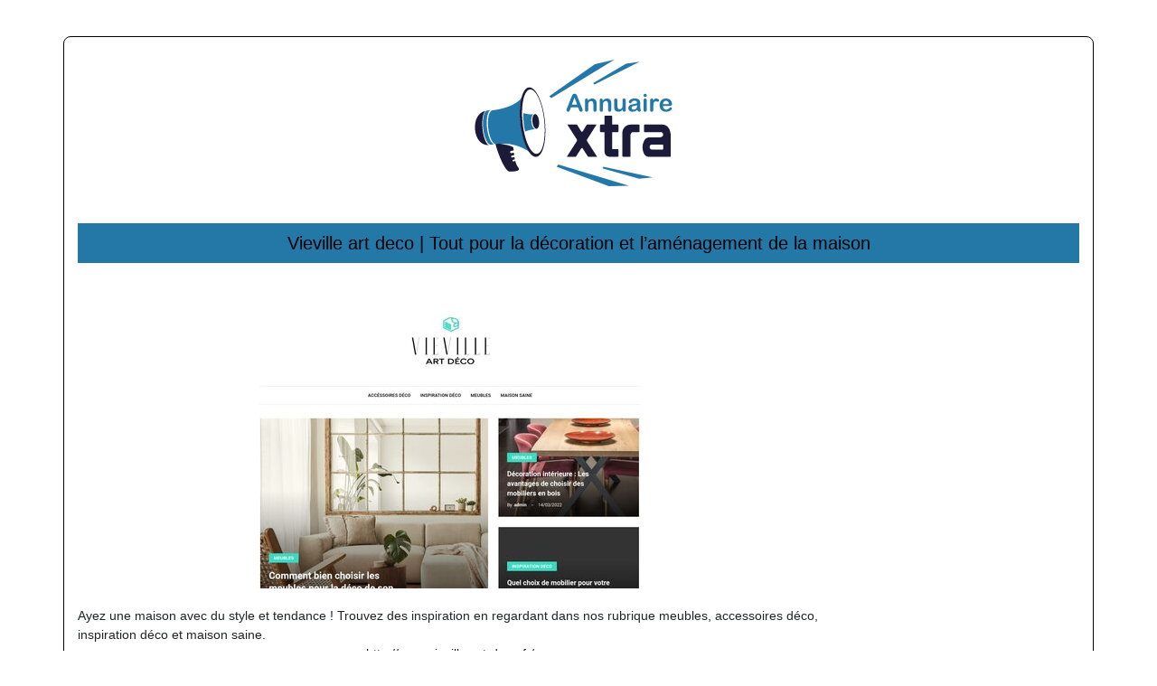

--- FILE ---
content_type: image/svg+xml
request_url: https://www.annuaire-xtra.com/wp-content/uploads/2022/11/logo-1.svg
body_size: 5837
content:
<?xml version="1.0" encoding="utf-8"?>
<!-- Generator: Adobe Illustrator 16.0.0, SVG Export Plug-In . SVG Version: 6.00 Build 0)  -->
<svg version="1.2" baseProfile="tiny" id="Calque_1"
	 xmlns="http://www.w3.org/2000/svg" xmlns:xlink="http://www.w3.org/1999/xlink" x="0px" y="0px" width="250px" height="150px"
	 viewBox="0 0 250 150" xml:space="preserve">
<g>
	<path fill="#2478A9" d="M125.453,60.136l-0.924-2.427h-7.865l-0.924,2.48c-0.361,0.968-0.669,1.622-0.924,1.96
		c-0.256,0.338-0.673,0.508-1.253,0.508c-0.493,0-0.928-0.181-1.307-0.542c-0.378-0.361-0.567-0.77-0.567-1.227
		c0-0.263,0.044-0.537,0.132-0.818c0.086-0.282,0.232-0.673,0.435-1.175l4.948-12.563c0.141-0.361,0.312-0.794,0.509-1.3
		c0.199-0.506,0.41-0.927,0.634-1.261c0.223-0.334,0.519-0.605,0.883-0.812c0.367-0.206,0.817-0.31,1.354-0.31
		c0.546,0,0.999,0.104,1.366,0.31c0.365,0.207,0.66,0.474,0.883,0.799c0.226,0.326,0.414,0.675,0.567,1.05
		c0.155,0.374,0.35,0.873,0.588,1.498l5.056,12.483c0.394,0.95,0.592,1.642,0.592,2.072c0,0.448-0.186,0.86-0.561,1.234
		c-0.373,0.373-0.824,0.561-1.352,0.561c-0.308,0-0.572-0.056-0.792-0.166c-0.219-0.11-0.404-0.259-0.554-0.449
		c-0.149-0.189-0.309-0.479-0.482-0.871C125.724,60.781,125.576,60.436,125.453,60.136z M117.693,54.765h5.781l-2.917-7.984
		L117.693,54.765z"/>
	<path fill="#2478A9" d="M135.535,50.001v0.436c0.634-0.836,1.328-1.449,2.079-1.841c0.752-0.392,1.616-0.586,2.593-0.586
		c0.95,0,1.8,0.207,2.548,0.62c0.747,0.414,1.305,0.999,1.676,1.755c0.237,0.44,0.392,0.915,0.463,1.425
		c0.07,0.51,0.104,1.162,0.104,1.954v6.704c0,0.722-0.165,1.267-0.494,1.636c-0.332,0.37-0.759,0.555-1.287,0.555
		c-0.538,0-0.974-0.189-1.309-0.568s-0.501-0.919-0.501-1.623v-6.005c0-1.188-0.164-2.096-0.495-2.725
		c-0.329-0.629-0.987-0.944-1.971-0.944c-0.643,0-1.228,0.192-1.756,0.574c-0.528,0.383-0.915,0.908-1.16,1.578
		c-0.177,0.537-0.265,1.539-0.265,3.009v4.514c0,0.73-0.171,1.278-0.508,1.643c-0.338,0.365-0.776,0.548-1.313,0.548
		c-0.52,0-0.946-0.189-1.28-0.568c-0.334-0.379-0.502-0.919-0.502-1.623V50.054c0-0.687,0.149-1.199,0.449-1.538
		c0.3-0.339,0.708-0.507,1.227-0.507c0.316,0,0.602,0.075,0.857,0.224c0.255,0.15,0.46,0.375,0.615,0.673
		C135.458,49.205,135.535,49.57,135.535,50.001z"/>
	<path fill="#2478A9" d="M151.859,50.001v0.436c0.634-0.836,1.328-1.449,2.079-1.841c0.751-0.392,1.616-0.586,2.593-0.586
		c0.951,0,1.799,0.207,2.547,0.62c0.748,0.414,1.306,0.999,1.676,1.755c0.237,0.44,0.393,0.915,0.463,1.425s0.106,1.162,0.106,1.954
		v6.704c0,0.722-0.167,1.267-0.495,1.636c-0.331,0.37-0.759,0.555-1.287,0.555c-0.537,0-0.974-0.189-1.308-0.568
		c-0.335-0.379-0.502-0.919-0.502-1.623v-6.005c0-1.188-0.163-2.096-0.494-2.725c-0.33-0.629-0.988-0.944-1.971-0.944
		c-0.644,0-1.229,0.192-1.757,0.574c-0.528,0.383-0.915,0.908-1.16,1.578c-0.176,0.537-0.265,1.539-0.265,3.009v4.514
		c0,0.73-0.17,1.278-0.508,1.643s-0.776,0.548-1.313,0.548c-0.52,0-0.946-0.189-1.28-0.568c-0.334-0.379-0.502-0.919-0.502-1.623
		V50.054c0-0.687,0.149-1.199,0.449-1.538c0.299-0.339,0.708-0.507,1.227-0.507c0.316,0,0.602,0.075,0.858,0.224
		c0.255,0.15,0.459,0.375,0.614,0.673C151.782,49.205,151.859,49.57,151.859,50.001z"/>
	<path fill="#2478A9" d="M173.913,60.626v-0.463c-0.433,0.546-0.887,1.003-1.362,1.373c-0.472,0.369-0.993,0.645-1.554,0.825
		c-0.563,0.18-1.206,0.271-1.928,0.271c-0.871,0-1.652-0.181-2.343-0.542s-1.226-0.858-1.604-1.491
		c-0.448-0.766-0.673-1.865-0.673-3.299v-7.14c0-0.722,0.162-1.261,0.488-1.617c0.325-0.356,0.756-0.534,1.294-0.534
		c0.545,0,0.985,0.18,1.319,0.542c0.334,0.361,0.502,0.896,0.502,1.609v5.767c0,0.835,0.07,1.537,0.211,2.104
		s0.393,1.012,0.759,1.333c0.364,0.321,0.858,0.482,1.484,0.482c0.607,0,1.177-0.181,1.716-0.542
		c0.535-0.361,0.926-0.831,1.173-1.411c0.204-0.511,0.306-1.628,0.306-3.353V50.16c0-0.713,0.165-1.249,0.5-1.609
		c0.334-0.361,0.771-0.542,1.307-0.542c0.538,0,0.968,0.178,1.295,0.534c0.324,0.356,0.485,0.896,0.485,1.617v10.439
		c0,0.685-0.154,1.2-0.468,1.544c-0.313,0.343-0.715,0.515-1.207,0.515c-0.493,0-0.898-0.179-1.223-0.535
		C174.071,61.767,173.913,61.268,173.913,60.626z"/>
	<path fill="#2478A9" d="M189.986,60.626c-0.871,0.677-1.713,1.186-2.526,1.523c-0.815,0.338-1.727,0.508-2.738,0.508
		c-0.924,0-1.736-0.183-2.435-0.548c-0.701-0.365-1.239-0.86-1.618-1.484c-0.378-0.625-0.566-1.303-0.566-2.033
		c0-0.985,0.312-1.826,0.937-2.52c0.625-0.695,1.482-1.162,2.573-1.4c0.229-0.052,0.796-0.171,1.702-0.356
		c0.906-0.185,1.683-0.353,2.329-0.507c0.647-0.155,1.348-0.341,2.105-0.561c-0.044-0.95-0.234-1.647-0.574-2.092
		c-0.339-0.444-1.04-0.666-2.105-0.666c-0.915,0-1.604,0.127-2.064,0.383c-0.461,0.256-0.857,0.639-1.188,1.147
		c-0.329,0.511-0.563,0.848-0.699,1.01c-0.137,0.163-0.429,0.245-0.878,0.245c-0.404,0-0.753-0.13-1.049-0.39
		c-0.294-0.259-0.442-0.591-0.442-0.996c0-0.633,0.226-1.25,0.675-1.848c0.446-0.599,1.147-1.09,2.098-1.477
		c0.948-0.388,2.133-0.581,3.549-0.581c1.585,0,2.829,0.186,3.735,0.56c0.907,0.374,1.546,0.965,1.92,1.775
		c0.374,0.811,0.563,1.883,0.563,3.22c0,0.845-0.004,1.562-0.007,2.152c-0.006,0.589-0.012,1.244-0.02,1.966
		c0,0.677,0.109,1.384,0.337,2.119c0.223,0.734,0.334,1.208,0.334,1.418c0,0.37-0.174,0.707-0.52,1.01
		c-0.35,0.303-0.742,0.456-1.181,0.456c-0.37,0-0.737-0.175-1.096-0.521C190.774,61.789,190.392,61.284,189.986,60.626z
		 M189.749,55.412c-0.528,0.194-1.296,0.398-2.304,0.613c-1.007,0.216-1.703,0.374-2.09,0.476c-0.388,0.101-0.758,0.298-1.109,0.593
		c-0.353,0.296-0.528,0.707-0.528,1.235c0,0.545,0.206,1.009,0.62,1.392c0.413,0.382,0.955,0.573,1.624,0.573
		c0.711,0,1.369-0.157,1.972-0.468c0.604-0.312,1.045-0.715,1.328-1.208c0.324-0.545,0.487-1.443,0.487-2.692V55.412z"/>
	<path fill="#2478A9" d="M198.763,46.333c-0.501,0-0.932-0.154-1.287-0.463c-0.356-0.308-0.534-0.744-0.534-1.307
		c0-0.51,0.183-0.93,0.548-1.26c0.364-0.331,0.789-0.495,1.273-0.495c0.467,0,0.878,0.149,1.239,0.449
		c0.36,0.299,0.542,0.735,0.542,1.306c0,0.555-0.176,0.988-0.529,1.3C199.664,46.177,199.246,46.333,198.763,46.333z
		 M200.544,50.054v10.413c0,0.722-0.172,1.267-0.516,1.636c-0.342,0.37-0.778,0.555-1.306,0.555c-0.529,0-0.956-0.189-1.286-0.568
		c-0.331-0.379-0.495-0.919-0.495-1.623V50.16c0-0.713,0.164-1.249,0.495-1.609c0.33-0.361,0.757-0.542,1.286-0.542
		c0.527,0,0.964,0.18,1.306,0.542C200.372,48.912,200.544,49.412,200.544,50.054z"/>
	<path fill="#2478A9" d="M207.842,57.458v3.01c0,0.73-0.174,1.278-0.516,1.643s-0.778,0.548-1.307,0.548
		c-0.519,0-0.945-0.185-1.279-0.555c-0.335-0.369-0.501-0.914-0.501-1.636v-10.03c0-1.618,0.584-2.428,1.753-2.428
		c0.6,0,1.032,0.189,1.295,0.568c0.265,0.378,0.408,0.936,0.435,1.676c0.433-0.74,0.874-1.298,1.328-1.676
		c0.451-0.379,1.058-0.568,1.815-0.568c0.756,0,1.49,0.189,2.203,0.568c0.712,0.378,1.069,0.878,1.069,1.504
		c0,0.44-0.153,0.803-0.458,1.088c-0.302,0.286-0.629,0.429-0.982,0.429c-0.132,0-0.449-0.082-0.956-0.244
		c-0.506-0.162-0.953-0.244-1.341-0.244c-0.527,0-0.956,0.138-1.29,0.416c-0.335,0.276-0.596,0.688-0.78,1.233
		c-0.186,0.546-0.313,1.194-0.382,1.947C207.876,55.458,207.842,56.375,207.842,57.458z"/>
	<path fill="#2478A9" d="M225.484,56.218h-7.045c0.005,0.817,0.172,1.539,0.493,2.164c0.32,0.625,0.746,1.095,1.28,1.411
		c0.531,0.316,1.119,0.475,1.761,0.475c0.433,0,0.824-0.051,1.183-0.152c0.355-0.1,0.699-0.259,1.034-0.474
		c0.334-0.215,0.642-0.447,0.926-0.693c0.281-0.246,0.646-0.58,1.094-1.003c0.185-0.158,0.449-0.237,0.791-0.237
		c0.37,0,0.669,0.101,0.899,0.303c0.229,0.203,0.342,0.488,0.342,0.857c0,0.326-0.128,0.707-0.381,1.141
		c-0.256,0.436-0.641,0.854-1.155,1.254c-0.516,0.401-1.161,0.732-1.941,0.997c-0.778,0.264-1.674,0.396-2.685,0.396
		c-2.314,0-4.113-0.66-5.398-1.98c-1.282-1.32-1.925-3.11-1.925-5.371c0-1.064,0.157-2.052,0.475-2.962s0.778-1.692,1.385-2.343
		c0.608-0.651,1.356-1.15,2.242-1.498c0.89-0.348,1.876-0.521,2.959-0.521c1.405,0,2.612,0.296,3.621,0.891
		c1.008,0.593,1.763,1.361,2.264,2.303c0.503,0.941,0.752,1.899,0.752,2.876c0,0.906-0.261,1.493-0.778,1.762
		C227.156,56.083,226.427,56.218,225.484,56.218z M218.439,54.171h6.531c-0.087-1.23-0.422-2.153-0.996-2.764
		c-0.578-0.612-1.336-0.917-2.278-0.917c-0.896,0-1.633,0.31-2.209,0.931C218.909,52.041,218.56,52.958,218.439,54.171z"/>
</g>
<g>
	<path fill="#1C1A39" d="M145.441,112.328c0,0.095-0.068,0.136-0.205,0.136h-8.89c-0.366,0-0.616-0.041-0.753-0.136
		c-0.137-0.089-0.25-0.227-0.342-0.41l-5.402-8.274c-0.137-0.18-0.285-0.378-0.444-0.582c-0.161-0.204-0.354-0.306-0.582-0.306
		c-0.229,0-0.435,0.102-0.616,0.306c-0.183,0.204-0.342,0.402-0.478,0.582l-5.334,8.274c-0.091,0.184-0.206,0.321-0.342,0.41
		c-0.137,0.095-0.411,0.136-0.821,0.136h-8.754c-0.184,0-0.274-0.041-0.274-0.136c0-0.043,0.045-0.158,0.138-0.342l10.463-16.276
		c0.364-0.498,0.547-1.003,0.547-1.502c0-0.321-0.058-0.606-0.171-0.855c-0.114-0.249-0.263-0.489-0.444-0.718l-9.711-15.185
		c-0.138-0.179-0.206-0.362-0.206-0.546c0-0.045,0.137-0.069,0.411-0.069h9.369c0.547,0,0.933,0.208,1.162,0.615l3.898,6.43
		c0.09,0.182,0.239,0.376,0.444,0.58c0.205,0.208,0.445,0.31,0.719,0.31c0.273,0,0.513-0.102,0.718-0.31
		c0.205-0.204,0.353-0.398,0.444-0.58l3.831-6.43c0.228-0.407,0.637-0.615,1.23-0.615h9.301c0.274,0,0.41,0.045,0.41,0.138
		c0,0.136-0.069,0.299-0.205,0.478l-9.643,15.185c-0.183,0.27-0.342,0.523-0.479,0.75c-0.136,0.229-0.205,0.502-0.205,0.823
		c0,0.363,0.205,0.865,0.616,1.502l10.463,16.276C145.396,112.17,145.441,112.285,145.441,112.328z"/>
	<path fill="#1C1A39" d="M162.195,103.439c0,0.457,0.228,0.682,0.686,0.682h5.745c0.362,0.046,0.545,0.274,0.545,0.687v6.975
		c0,0.457-0.229,0.682-0.683,0.682h-8.618c-1.731,0-3.168-0.52-4.309-1.573c-1.139-1.045-1.708-2.276-1.708-3.691V85.863
		c0-0.457-0.229-0.686-0.685-0.686h-3.625c-0.457,0-0.684-0.225-0.684-0.682v-6.976c0-0.457,0.228-0.686,0.684-0.686h3.625
		c0.456,0,0.685-0.227,0.685-0.683v-8.549c0-0.456,0.226-0.684,0.683-0.684h6.974c0.457,0,0.685,0.229,0.685,0.684v8.549
		c0,0.456,0.228,0.683,0.686,0.683h5.607c0.454,0,0.683,0.229,0.683,0.686v6.976c0,0.457-0.229,0.682-0.683,0.682h-5.607
		c-0.458,0-0.686,0.229-0.686,0.686V103.439z"/>
	<path fill="#1C1A39" d="M191.876,76.835c0.455,0,0.684,0.229,0.684,0.686v6.976c0,0.457-0.229,0.682-0.684,0.682h-6.565
		c-0.409,0-0.776,0.117-1.095,0.342c-0.318,0.229-0.604,0.493-0.854,0.788c-0.252,0.297-0.445,0.616-0.583,0.958
		c-0.135,0.342-0.204,0.647-0.204,0.922v23.595c0,0.457-0.229,0.682-0.685,0.682h-7.658c-0.456,0-0.685-0.225-0.685-0.682V85.794
		c0-1.183,0.238-2.324,0.718-3.418c0.479-1.096,1.129-2.054,1.95-2.874c0.82-0.819,1.778-1.472,2.871-1.949
		c1.095-0.479,2.257-0.718,3.488-0.718H191.876z"/>
	<path fill="#1C1A39" d="M198.235,76.835h19.285c1.732,0,3.203,0.376,4.412,1.13c1.207,0.754,2.188,1.721,2.939,2.903
		c0.754,1.187,1.302,2.511,1.642,3.968c0.342,1.462,0.512,2.919,0.512,4.377v22.569c0,0.457-0.229,0.682-0.682,0.682h-23.869
		c-1.367,0-2.486-0.417-3.35-1.264c-0.867-0.845-1.538-1.832-2.018-2.974c-0.478-1.141-0.811-2.282-0.992-3.419
		c-0.183-1.14-0.273-2.007-0.273-2.602c0-1.091,0.138-2.298,0.41-3.622c0.273-1.324,0.706-2.541,1.3-3.657
		c0.591-1.121,1.367-2.063,2.325-2.842c0.958-0.774,2.12-1.162,3.487-1.162h11.421c1.185,0,2.131-0.285,2.838-0.855
		c0.706-0.571,1.06-1.239,1.06-2.017c0-0.638-0.229-1.274-0.682-1.915c-0.457-0.637-1.051-0.958-1.778-0.958h-17.987
		c-0.457,0-0.684-0.225-0.684-0.682v-6.976C197.552,77.063,197.778,76.835,198.235,76.835z M218.001,104.463
		c0.453,0,0.682-0.225,0.682-0.684v-4.102c0-0.457-0.229-0.686-0.682-0.686h-12.175c-0.639,0-1.162,0.265-1.571,0.788
		c-0.412,0.524-0.616,1.106-0.616,1.743c0,0.774,0.227,1.461,0.682,2.052c0.458,0.592,1.096,0.888,1.916,0.888H218.001z"/>
</g>
<g>
	<path fill="#1C1A39" d="M34.44,100.157c0,0,0.004-0.003,0.005-0.003C34.441,100.154,34.439,100.157,34.44,100.157z"/>
	<path fill="#1C1A39" d="M58.698,124.835c-1.701-2.044-2.851-4.783-3.654-7.787c-0.033,0.019-0.066,0.032-0.103,0.039l-2.143,0.479
		c-0.397,0.089-0.775-0.234-0.841-0.724c-0.064-0.489,0.206-0.958,0.604-1.047l2.065-0.461c-0.19-0.859-0.354-1.732-0.499-2.609
		c-0.039,0.016-0.076,0.032-0.116,0.04l-2.555,0.572c-0.478,0.103-0.926-0.281-1.005-0.865c-0.08-0.584,0.246-1.145,0.723-1.249
		l2.555-0.566c0.03-0.008,0.06-0.004,0.088-0.012c-0.12-0.904-0.222-1.81-0.314-2.699c-0.032,0.006-0.062,0.021-0.094,0.028
		l-2.945,0.461c-0.553,0.087-1.045-0.388-1.108-1.063c-0.058-0.673,0.339-1.285,0.888-1.37l2.946-0.465
		c0.031-0.007,0.062-0.004,0.093-0.004c-0.085-0.999-0.228-1.97-0.228-2.899c0-2.476-14.855-4.665-14.855-4.665
		c-0.004,0,4.958-7.425,3.17-5.454c-1.178-1.069-3.542-0.907-8.221,5.359c0.345,2.686,2.759,9.743,4.793,14.807
		c3.12,7.767,6.578,13.61,9.25,15.638c1.489,1.13,10.671,0.265,11.617-1.2C59.314,126.339,59.272,125.526,58.698,124.835z
		 M34.445,100.154c-0.001,0-0.005,0.003-0.005,0.003C34.439,100.157,34.441,100.154,34.445,100.154z"/>
</g>
<g>
	<path fill="#1C1A39" d="M21.946,94.602c-1.542-3.45-2.667-8.168-3.167-13.285c-0.921-9.407,0.563-17.585,3.366-19.68
		c-3.923,0.87-7.067,3.239-9.13,6.914c-2.097,3.731-2.966,8.693-2.449,13.965c0.994,10.157,6.377,16.643,13.728,16.977
		c0.503,0.021,1.017,0.014,1.538-0.021C24.486,98.95,23.144,97.278,21.946,94.602z"/>
</g>
<g>
	<path fill="#2478A9" d="M27.276,93.757c-1.69-3.457-2.93-8.181-3.492-13.304c-0.563-5.12-0.384-10.032,0.506-13.824
		c0.708-3.013,1.799-5.041,3.144-5.896c-0.692,0.091-1.613,0.211-2.581,0.336l-0.759,0.1c-3.673,0.485-5.727,9.386-4.576,19.845
		c0.56,5.086,1.791,9.775,3.463,13.2c1.654,3.388,3.531,5.124,5.287,4.892c0.012,0,1.523-0.307,3.188-0.485
		C30.016,98.074,28.569,96.403,27.276,93.757z"/>
</g>
<g>
	<path fill="#2478A9" d="M62.289,47.059c-1.33,1.627-3.061,3.344-5.396,5.007c-5.978,4.261-14.656,7.232-25.804,8.842l0.002,0.008
		l-1.015,0.133c-0.148,0.019-0.294,0.04-0.444,0.06c-1.726,0.226-3.149,2.361-4.006,6.011c-0.867,3.698-1.042,8.486-0.491,13.487
		c0.551,4.999,1.759,9.609,3.403,12.974c1.521,3.111,3.234,4.803,4.863,4.823c0.113-0.008,0.227-0.015,0.338-0.021
		c3.53-0.461,6.833-0.586,9.916-0.444c12.479,0.56,21.33,5.362,26.792,8.836c-4.415-6.336-8.114-17.662-9.567-30.859
		C59.646,64.708,60.283,54.387,62.289,47.059z"/>
</g>
<g>
	<path fill="#1C1A39" d="M87.792,72.324c-2.24-20.357-9.709-36.326-16.934-36.651c-0.289-0.013-0.577,0-0.864,0.037
		c-7.484,0.983-11.678,19.003-9.349,40.175c2.328,21.167,10.309,37.597,17.798,36.615C85.926,111.514,90.12,93.492,87.792,72.324z
		 M79.018,109.198c-0.243,0.031-0.488,0.041-0.734,0.031c-2.285-0.105-4.656-2.05-6.906-5.683
		c-2.416-3.903-4.525-9.461-6.099-16.074l-0.016,0.008c-0.931-3.908-1.642-8.062-2.112-12.342c-0.446-4.04-0.657-8.045-0.629-11.898
		h0.015v-0.005c0.101-14.459,3.575-24.622,8.643-25.289c6.581-0.863,13.69,14.416,15.853,34.058
		C89.193,91.648,85.599,108.336,79.018,109.198z"/>
</g>
<g>
	<path fill="#1C1A39" d="M74.071,73.864c0.497,4.496,2.533,7.942,4.542,7.681c2.008-0.265,3.24-4.136,2.745-8.636
		c-0.242-2.196-0.858-4.207-1.731-5.666c-0.855-1.425-1.854-2.141-2.809-2.016C74.807,65.492,73.576,69.368,74.071,73.864z"/>
</g>
<g>
	<path fill="#2478A9" d="M72.907,74.046c-0.432-3.917,0.449-7.384,2.023-8.555c-2.459,0.249-6.317-0.046-10.968-1.356
		c-0.267,5.694,0.657,15.078,2.002,20.345c3.85-1.468,5.966-1.9,10.77-2.65C74.948,81.108,73.34,77.969,72.907,74.046z"/>
</g>
<polygon fill="#2478A9" points="100.816,123.484 158.631,145.022 180.897,144.431 102.66,120.925 "/>
<polygon fill="#2478A9" points="151.462,125.241 192.065,136.844 207.229,135.253 152.583,123.396 "/>
<polygon fill="#2478A9" points="92.593,45.4 143.127,10.009 164.827,4.978 95.023,47.414 "/>
<polygon fill="#2478A9" points="141.167,30.958 177.545,9.508 192.624,7.237 142.716,32.461 "/>
</svg>
